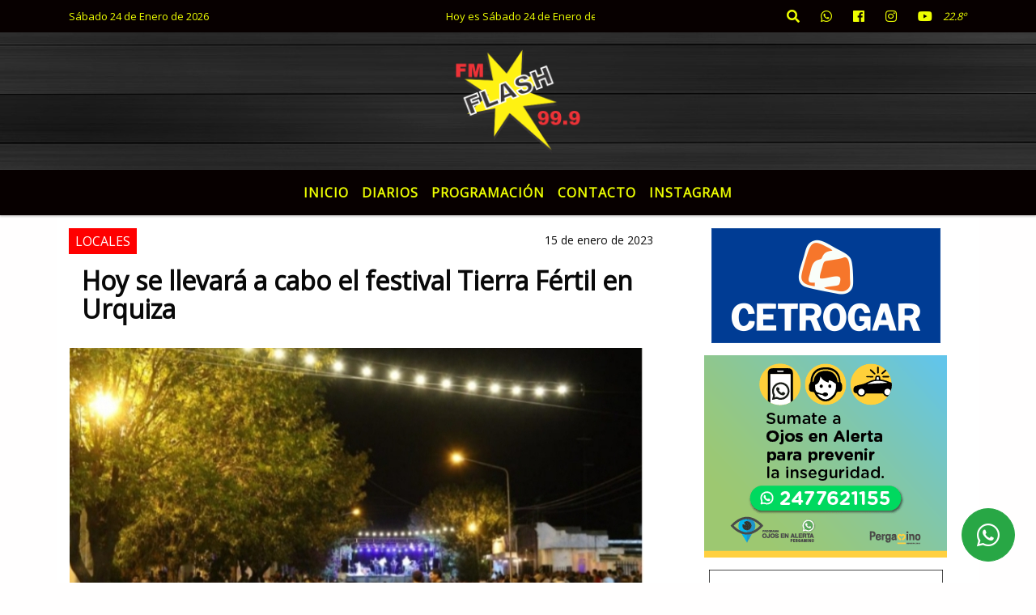

--- FILE ---
content_type: text/html; charset=UTF-8
request_url: https://radioflashfm.com.ar/nota/1282/hoy-se-llevara-a-cabo-el-festival-tierra-fertil-en-urquiza
body_size: 13709
content:
<!DOCTYPE html>

<html lang="es">

<head>
    <meta charset="utf-8">


<meta http-equiv="X-UA-Compatible" content="IE=edge">
<meta name="viewport" content="width=device-width, initial-scale=1, user-scalable=no">

      <link href="https://fonts.googleapis.com/css?family=Open+Sans&display=swap" rel="stylesheet">      <link href="https://fonts.googleapis.com/css?family=Open+Sans&display=swap" rel="stylesheet"> 
      
<title>Hoy se llevará a cabo el festival Tierra Fértil en Urquiza</title>
<meta name="description" content="Se llevará  a cabo desde las 19 horas, en la Plaza Central del pueblo. Un evento que crece año a año.<br />
" />
<meta name="keywords" content=", , , , ">
<meta name="language" content="es" />
<!--
<link rel="canonical" href="https://radioflashfm.com.ar/nota/1282/hoy-se-llevara-a-cabo-el-festival-tierra-fertil-en-urquiza" />
<link rel="amphtml" href="https://radioflashfm.com.ar/nota-amp/1282/hoy-se-llevara-a-cabo-el-festival-tierra-fertil-en-urquiza"/>
-->
<meta property="og:type" content="article" />
<meta property="og:title" content='Hoy se llevará a cabo el festival Tierra Fértil en Urquiza' />
<meta property="og:description" content="Se llevará  a cabo desde las 19 horas, en la Plaza Central del pueblo. Un evento que crece año a año.<br />
" />
<meta property="og:url" content="https://radioflashfm.com.ar/nota/1282/hoy-se-llevara-a-cabo-el-festival-tierra-fertil-en-urquiza" />
<meta property="og:image" content="https://radioflashfm.com.ar/01-2023/resize_1673787341.jpg" /> 
<meta name="date" content="2023-01-15" scheme="YYYY-MM-DD">





<link rel="shortcut icon" href="https://radioflashfm.com.ar/icono.ico" type="image/x-icon" />
<!-- Bootstrap CSS -->
    <link rel="stylesheet" href="https://stackpath.bootstrapcdn.com/bootstrap/4.3.1/css/bootstrap.min.css"
        integrity="sha384-ggOyR0iXCbMQv3Xipma34MD+dH/1fQ784/j6cY/iJTQUOhcWr7x9JvoRxT2MZw1T" crossorigin="anonymous">
<link href="https://recursos.x7.com.ar/css/delalora72new.css" rel="stylesheet">
<link rel="stylesheet" href="https://unpkg.com/flickity@2/dist/flickity.min.css"/>
<link href="https://use.fontawesome.com/releases/v5.0.6/css/all.css" rel="stylesheet">
<link rel="stylesheet" href="https://recursos.x7.com.ar/css/css/lightbox.min.css">



    <script src="https://code.jquery.com/jquery-3.4.1.min.js"
        integrity="sha256-CSXorXvZcTkaix6Yvo6HppcZGetbYMGWSFlBw8HfCJo=" crossorigin="anonymous"></script>
		<!-- HTML5 Shim and Respond.js IE8 support of HTML5 elements and media queries -->
		<!-- WARNING: Respond.js doesn t work if you view the page via file:// -->
		<!--[if lt IE 9]>
			<script src="https://oss.maxcdn.com/libs/html5shiv/3.7.0/html5shiv.js"></script>
			<script src="https://oss.maxcdn.com/libs/respond.js/1.4.2/respond.min.js"></script>
		<![endif]-->
<script>
                                                        (function(d, s, id) {
                                                        var js, fjs = d.getElementsByTagName(s)[0];
                                                        if (d.getElementById(id)) return;
                                                        js = d.createElement(s); js.id = id;
                                                        js.src = "//connect.facebook.net/es_LA/all.js#xfbml=1&appId=427523193949843";
                                                        fjs.parentNode.insertBefore(js, fjs);
                                                        }(document, 'script', 'facebook-jssdk'));
                                                    </script>


        <style>
        body {
                                background-color:#FFFEFE;
                    
                overflow-x: hidden;
                margin: 0 auto;

        }


        h1,
        h2,
        h3,
        h4,
        h5,
        h6 {
            margin-bottom: 10px;
            line-height: 1.1em;
            font-weight: 600;
            margin-top: 0;
            color: #090909;
            font-family: 'Open Sans', sans-serif;
        }

        p {
            font-family: 'Open Sans', sans-serif;
        }

        .h3,
        h3 {
            font-size: 1rem;
        }

        h1 a,
        h2 a,
        h3 a,
        h4 a,
        h5 a,
        h6 a {
            display: block;
            color: #EEFF00;
        }

        a:hover {

            color: #FF0101;

        }



        p > a {
            display: initial;
            color: #111;
            text-decoration: underline !important;
        }



        .navbar-nav .dropdown-menu {
            position: absolute;
            background-color: #070000;
        }


        .dropdown:hover>ul {

            display: block !important;

        }

        .dropdown ul li a {

            color: #EEFF00;

        }


        .navbar-light .navbar-nav .nav-link:focus,
        .navbar-light .navbar-nav {
            color: #EEFF00;

        }

        .nav-link:hover {
            color: #FF0101;

        }

        #logo {
            max-width: 3.2rem;
        }

        #logo:hover path {
            fill: #EEFF00;

        }

        #logo:hover {

            color: #FF0101;

        }

        #logo2 {
            fill: #FF0202;
            max-width: 48px;
        }


        #logo3 {
            fill: #FF0202;
            max-width: 18px;
        }

        .color {
            color: #EEFF00;
        }

        .btn-outline-primary.active,
        .btn-outline-primary:active,
        .show>.btn-outline-primary.dropdown-toggle {
            color: #070000;
            background-color: #EEFF00;
            border: 3px solid #070000;
        }

        .btn-outline-primary:hover {
            color: #070000;
            background-color: #EEFF00;
            border: 3px solid #070000;

        }

        .btn-outline-primary {
            color: #EEFF00;
            background-color: #070000;
            border: 3px solid #EEFF00;
        }

        footer p {
            margin-bottom: .25rem;
            color: #EEFF00;
            font-weight: 300;
        }

        .facebook {
            display: block;
            float: right;
            background: #EEFF00;
            margin-right: 37px !important;
        }

        .twitter {
            display: block;
            float: right;
            background: #EEFF00;
        }

        .flickity-page-dots .dot {
            background: #EEFF00;

        }

        .sidebar {
            will-change: min-height;
        }

        .sidebar__inner {
            transform: translate(0, 0);
            /* For browsers don't support translate3d. */
            transform: translate3d(0, 0, 0);
            will-change: position, transform;
        }

        .sidebar .widget .widget-title {
            font-size: 20px;
        }

        .widget-head {
            background-color: #070000 !important;
        }

        .widget-title {
            font-size: 25px;
            font-weight: 900;
            line-height: 1;
            text-transform: uppercase;
            margin-bottom: 0;
            color: #EEFF00;
            font-family: 'Open Sans', sans-serif;
        }

        /* ---- grid ---- */



        .topbar {

            border-bottom: 0;

            background-color: #070000;
            color: #EEFF00;
        }


        .header {

                min-height: 130px;
            display: flex;
            align-items: center;


            background-position: center center;
                background-size: cover;
                background-repeat: no-repeat;
                background-image: url(https://recursos.x7.com.ar/recursos.radiosnethosting.com/texturas/23.png);
                -moz-background-size: cover;
                -webkit-background-size: cover;

                clear: both;


        }


        .header-right {
            float: right;
        }

        .logo {
            max-width: 80%;

        }

        .bg-light {

            background-color: #fff !important;
        }

        article {
            background: transparent;
            /*border-radius: 3px;
                                        border: 1px solid #e4e4e4;*/
        }

        .colorTitulo {
            color: #090909;
            font-weight: 800;
            letter-spacing: 1px;

        }



        .facebook {

            display: block;
            float: right;
            background-color:  !important;
            margin-right: 37px !important;
        }

        .twitter {

            display: block;
            float: right;
            background-color:  !important;
        }

        p.displaytitulo {
            height: 0;
            margin: 0;
            font-family: 'Montserrat', sans-serif !important;
            letter-spacing: 1px;
        }




        .carousel-caption {

            z-index: 10;
            padding: 4px 20px;
            /* padding-bottom: 20px;
                                position: absolute;
                            right: 0;
                            bottom: 0px;
                            left: 0;
                             */

            background-color: #07000099;

        }

        .carousel-caption h2 {
            color: #EEFF00 !important;
            font-weight: 700;
            margin: 0;

            font-size: 2.5vw;
        }



        .localidad {
            font-family: 'Open Sans', sans-serif;
            color: #FF0202;
            line-height: 1;

        }





        /* destacadas slider */

        .titulo {
            display: none;
            position: absolute;
            bottom: 0;
            height: 100%;
            width: 100%;
            padding: 20px 15px;
            background-color: #070000;
            opacity: 0.7;
        }


        .cub3r-caption {
            /*display:none;*/
            position: absolute;
            bottom: 0;
            left: 0;
            background-color: #07000099;
            width: 100%;
            padding: 0.5rem 0.75rem;
        }

        .cub3r-caption-text {
            color: #EEFF00 !important;
        }

        .html-marquee {
            font-weight: 200;
            height: 40px !important;
            width: 100%;
            background-color: transparent !important;
            font-family: 'Montserrat', sans-serif !important;
            font-size: inherit !important;
            color: #EEFF00 !important;
            letter-spacing: 0.5px;
        }

        marquee p {
            color: #EEFF00 !important;
        }

        .texto-fecha {

            color: #EEFF00;
        }

        .navbar-toggler-icon {
            color: #EEFF00;
        }
    </style>
	</head>


<body>


<!-- ESTO ES LA CABECERA EL HEAD -->


<!-- climainfo   1769231247 551 -->
    <style>
/* boton de whats app */
    .botonWasap {
        position: fixed;
        bottom: 26px;
        right: 26px;
        z-index: 1000;
        border-radius: 50% !important;
    }

    .botonWasap > i {
        font-size: 2rem;
        padding: 10px 6px;
    }


        .navbar{
            /* padding: 0px 0px 0px 15px!important;
            box-shadow: 2px 2px 3px #ccc;
            margin-bottom: 15px!important;*/
            background-color: #070000;
        }
        .nav-link {

            color: #EEFF00;
            font-family: 'Open Sans', sans-serif;
            font-weight: 700;
        }

        .caret{
        color: #070000;

        }

        .dropdown-menu {

            padding: 0;
        }

        .dropdown-menu li a{

            padding: .5rem;
            font-size: 1rem;

        }

            .dropdown-menu .nav-item .nav-link:hover{

            background-color: #070000;
            color: #FF0101;

        }


        .nav-item .dropdown:hover ul{
            display: block;

        }
        .topbar{
            /*border-bottom: 1px solid #e4e4e4;
            height: 42px!important;
            line-height: 38px;*/
        }
        .menuBusqueda{
            border: 0px none;
            width: 100%;
            position: absolute;
            will-change: transform;
            top: 0px;
            left: 0px;
            transform: translate3d(0px, 0px, 0px)!important;
            -webkit-transition: all 1s ease-in;
            -moz-transition: all 1s ease-in;
            -o-transition: all 1s ease-in;
            transition: all 1s ease-in;
        }

        .menuBusqueda2{
            border: 0px none;
            position: absolute;
            will-change: transform;
            top: 0px;
            left: 0px;
            transform: translate3d(0px, 0px, 0px)!important;
            -webkit-transition: all 1s ease-in;
            -moz-transition: all 1s ease-in;
            -o-transition: all 1s ease-in;
            transition: all 1s ease-in;

        }

        .menuBusqueda2 > form > input {
            min-height: 56px;
        }

        .submenu{
            font-size: 12px;
            font-weight: 200;
        }
        #logo4{
            fill: #EEFF00;
            max-width: 18px;
        }
    </style>

    <div id="header-wrapper" class="">
            <div class="topbar">
                <div class="container">
                    <div class="row">

                        <div class="d-none d-sm-block col-sm-5 col-md-3 col-lg-4 pr-0" style="max-height: 40px;overflow: hidden;">
                                                                <p class="mb-0 texto-fecha" id="text-fecha">
                                                                                                                                                                                                                                                                                                                                Sábado                                                                                24 de Enero de 2026                                </p>
                        </div>
                        <div class="d-none d-md-block col-md-4 col-lg-3 p-0">



                            
      <div class="marquee">
          <marquee scrollAmount="3">
                <p class="m-0">

                


                Hoy es                                                                                                                                               Sábado                   24 de Enero de 2026   y son las 02:07

                -


                Seguinos en nuestras redes sociales...
                </p>
          </marquee>
      </div>






                        </div>
                        <div class="col-12 col-sm-7 col-md-5 col-lg-5 p-0 text-right">
                            <ul class="mb-0 px-3 d-flex justify-content-end">

                                        <li class="">

                                                <a href="#" role="button" id="dropdownMenuLink" data-toggle="dropdown" aria-haspopup="true" aria-expanded="false" class="btn">
                                                    <i class="fas fa-search" style="color: #EEFF00;"></i>
                                                </a>
                                                <div class="dropdown-menu menuBusqueda" style="border:0;width:100%;" aria-labelledby="dropdownMenuLink">
                                                    <form id="form1" name="form1" method="GET" action="https://radioflashfm.com.ar/buscar.php">
                                                        <input name="busqueda" type="text" class="form-control" size="30" value="" id="inputString" onkeyup="lookup(this.value);" onblur="fill();" />
                                                        <input name="Submit" type="submit" class="btn btn-outline-primary my-2 my-sm-0" value="Buscar" />
                                                    </form>

                                                </div>

                                        </li>

                                        
                                        
                                            <li class="">

                                                <a class="btn" target="_blank" href="https://api.whatsapp.com/send?phone=2477661006"><i class="fab fa-whatsapp" aria-hidden="true"  style=" color: #EEFF00;"></i></a>

                                            </li>

                                        
                                                                                    <li class=""  >
                                                <a class="btn" target="_blank" href="https://www.facebook.com/fmflash"><i class="fab fa-facebook" aria-hidden="true" style=" color: #EEFF00;"></i></a>
                                            </li>
                                        


                                                                                    <li class=""  >
                                                <a class="btn" target="_blank" href="https://instagram.com/flashpergamino"><i class="fab fa-instagram" aria-hidden="true" style=" color: #EEFF00;"></i></a>
                                            </li>
                                        
                                        
                                        
                                        
                                        
                                        
                                        
                                        
                                                                                <li class=" "  >
                                            <a  class="btn" target="_blank" href="https://www.youtube.com/channel/UC6CyTNzYIB6e49eLAwyN-iQ"><i class="fab fa-youtube" style=" color: #EEFF00;"></i></a>
                                        </li>
                                        
                                      

                  <li class="d-flex align-items-center">
                    <i class="pr-0 color" style="font-family:'Open Sans', sans-serif;color:#EEFF00;">22.8&ordm;</i>
                  </li>

                  <li class="d-none">
                    <!--  <img alt="" title="" style="max-width:20px;" id="logo4" class="svg d-none"  src="https://radioshosting.com/iconos_clima/svg/1769230696.svg" />  -->
                  </li>


                            </ul>

                        </div>
                    </div>
                </div>
            </div>

            <header class="container-fluid header">


                    <div class="container">


                        <div class="row">




                            <div class="d-none d-block  d-lg-block col-12 col-md-12 text-center">


                            
                                    <a href="https://radioflashfm.com.ar/principal.php">
                                    <img src="https://radioflashfm.com.ar/01-2022/ba2458ac38440057f026affb199fa0a7.jpg"
                                        class="img-fluid"
                                        style="padding-top:20px; padding-bottom: 20px;max-height: 170px;"
                                        alt="Radio Flash 99.9 Pergamino" title="Radio Flash 99.9 Pergamino"></a>
                                
                            </div>


                            
                        </div>
                    </div>
            </header>

    </div>

    <script>
            $(function(){

                jQuery('img.svg').each(function(){
                   var $img = jQuery(this);
                   var imgID = $img.attr('id');
                   var imgClass = $img.attr('class');
                   var imgURL = $img.attr('src');
                   //console.log('lalasl', imgURL);
                   jQuery.get(imgURL, function(data) {

                       // Get the SVG tag, ignore the rest
                       var $svg = jQuery(data).find('svg');

                       // Add replaced image's ID to the new SVG
                       if(typeof imgID !== 'undefined') {
                           $svg = $svg.attr('id', imgID);
                       }
                       // Add replaced image's classes to the new SVG
                       if(typeof imgClass !== 'undefined') {
                           $svg = $svg.attr('class', imgClass+' replaced-svg');
                       }

                       // Remove any invalid XML tags as per http://validator.w3.org
                       $svg = $svg.removeAttr('xmlns:a');

                       // Check if the viewport is set, else we gonna set it if we can.
                       /*if(!$svg.attr('viewBox') && $svg.attr('height') && $svg.attr('width')) {
                           $svg.attr('viewBox', '0 0 ' + $svg.attr('height') + ' ' + $svg.attr('width'))
                       }*/

                       // Replace image with new SVG
                       $img.replaceWith($svg);

                   }, 'xml');

                });
                });
        </script>

    <nav id="navigato" class="navbar navbar-default navbar-expand-lg">

        <button class="navbar-toggler" type="button" data-toggle="collapse" data-target="#myNavbar">

            <i class="fas fa-bars" style="color: #EEFF00;"></i>

        </button>

        <!--a rel="home" href="https://radioflashfm.com.ar/principal.php" class="navbar-brand d-lg-none " style="margin:0 auto;">
            <img class="img-fluid" style="max-height:35px;" src="//radioflashfm.com.ar/01-2022/ba2458ac38440057f026affb199fa0a7.jpg">
        </a-->

        <div class="collapse navbar-collapse justify-content-center" id="myNavbar" style="">

                        <ul class="navbar-nav " >


                                                            <li   class="nav-item" >

                                    <a class="nav-link"  href="https://radioflashfm.com.ar/principal.php"

                                    >

                                     Inicio</a>

                                                                    </li>
                                                            <li   class="nav-item" >

                                    <a class="nav-link"  href="https://radioflashfm.com.ar/diarios.php"

                                    >

                                     Diarios</a>

                                                                    </li>
                                                            <li   class="nav-item" >

                                    <a class="nav-link"  href="https://radioflashfm.com.ar/programacion.php"

                                    >

                                     Programación</a>

                                                                    </li>
                                                            <li   class="nav-item" >

                                    <a class="nav-link"  href="https://radioflashfm.com.ar/contacto.php"

                                    >

                                     Contacto</a>

                                                                    </li>
                                                            <li   class="nav-item" >

                                    <a class="nav-link"  href="https://www.instagram.com/flashpergamino99.9/"

                                     target="_blank" >

                                     INSTAGRAM</a>

                                                                    </li>
                            
                        </ul>

        </div>


    </nav>

    
    <nav id="navigato2" data-hidden="true" class="navbar navbar-default navbar-expand-lg show2">

        <button class="navbar-toggler" type="button" data-toggle="collapse" data-target="#myNavbar2">

            <i class="fas fa-bars" style="color: #EEFF00;"></i>

        </button>

        <a id="fa" rel="home" href="https://radioflashfm.com.ar/principal.php" class="navbar-brand d-lg-none yiyin text-center" style="margin:0 auto;">
            <img class="img-fluid" style="max-height:35px;" src="//radioflashfm.com.ar/01-2022/ba2458ac38440057f026affb199fa0a7.jpg">
        </a>

                    <div class="collapse navbar-collapse" id="myNavbar2" style="max-width:1140px;">

                        <ul class="navbar-nav mr-auto" >


                                                            <li   class="nav-item" >

                                    <a class="nav-link"  href="https://radioflashfm.com.ar/principal.php"

                                    >

                                     Inicio</a>

                                                                    </li>
                                                            <li   class="nav-item" >

                                    <a class="nav-link"  href="https://radioflashfm.com.ar/diarios.php"

                                    >

                                     Diarios</a>

                                                                    </li>
                                                            <li   class="nav-item" >

                                    <a class="nav-link"  href="https://radioflashfm.com.ar/programacion.php"

                                    >

                                     Programación</a>

                                                                    </li>
                                                            <li   class="nav-item" >

                                    <a class="nav-link"  href="https://radioflashfm.com.ar/contacto.php"

                                    >

                                     Contacto</a>

                                                                    </li>
                                                            <li   class="nav-item" >

                                    <a class="nav-link"  href="https://www.instagram.com/flashpergamino99.9/"

                                     target="_blank" >

                                     INSTAGRAM</a>

                                                                    </li>
                            

                        </ul>

                        <ul class="d-flex justify-content-end" style="list-style: none;padding:0;margin:0;">
                            <li class=""  >
                                <a href="#" role="button" id="dropdownMenuLink2" data-toggle="dropdown" aria-haspopup="true" aria-expanded="false" class="btn">
                                    <i class="fas fa-search" style="color: #EEFF00;"></i>
                                </a>

                                <div class="dropdown-menu menuBusqueda2" style="border:0;width:100%;" aria-labelledby="dropdownMenuLink2">
                                    <form id="form1" name="form1" method="GET" action="https://radioflashfm.com.ar/buscar.php">
                                        <input name="busqueda" type="text" class="form-control" size="30" value="" id="inputString" onkeyup="lookup(this.value);" onblur="fill();" />
                                        <input name="Submit" type="submit" class="btn btn-outline-primary my-2 my-sm-0" value="Buscar" />
                                    </form>

                                </div>

                            </li>

                              

                  <li class="d-flex align-items-center">
                    <i class="pr-0 color" style="font-family:'Open Sans', sans-serif;color:#EEFF00;">22.8&ordm;</i>
                  </li>

                  <li class="d-none">
                    <!--  <img alt="" title="" style="max-width:20px;" id="logo4" class="svg d-none"  src="https://radioshosting.com/iconos_clima/svg/1769230696.svg" />  -->
                  </li>


                        </ul>

                    </div>
      <div id="result"></div>

    </nav>

    <style>
                 .show2{
                    position: fixed;
                    top: -90px;
                    z-index: 999;
                    width: 100%;

                 }
                 .show-top{
                    -webkit-transition: all 0.6s ease-in;
                    -moz-transition: all 0.6s ease-in;
                    -o-transition: all 0.6s ease-in;
                    transition: all 0.6s ease-in;
                    display: block!important;
                    position: fixed;
                    top: 0!important;
                    width: 100%;
                    background-color:#070000;
                 }
                 .yiyin{
                     width: calc(100% - 50px)!important;
                 }

    </style>




<!-- boton de whatsapp -->
            <!-- Button trigger modal -->
          <a rel="nofollow" target="_blank" href="https://web.whatsapp.com/send?phone=2477661006&text=Hola">  <button type="button" class="btn btn-success botonWasap" >
          <i class="fab fa-whatsapp"></i>
          </button></a>
    

        <!-- ESTO ES EL CUERPO DE LA PAGINA, PEUDE ESTAR CONTENIDO O NO -->


            <div class="bg-light container pt-3">

                <div id="main-content" class="row main">

                            <div id="content" class="content col-12 col-sm-8 p-0 col-md-8 col-lg-8 " >

                                <!-- ACA empieza -->



                                    <div class="col-lg-12 col-12 base-box2" style="display: flex; justify-content: space-between;">
                                        
                                        
                                                                                    <div style="background-color: #FF0000">
                                                <p class="m-0 py-1 px-2" style="font-family:'Open Sans', sans-serif;color:#FFFFFF;">
                                                LOCALES                                                </p>
                                            </div>
                                        


                                        
                                                                                <div>
                                            <p class="m-0 py-1 px-2" style=";font-family:'Open Sans', sans-serif;font-size:14px;color:#090909;">
                                                15 de enero de 2023                                            </p>

                                        </div>
  
                                    </div>

                                    <div class="col-lg-12 col-12 base-box2 p-0 px-md-3">

                                        <div class="mb-3">

                                            <h2 style="padding: 15px;font-family:'Open Sans', sans-serif;color:#090909;">Hoy se llevará a cabo el festival Tierra Fértil en Urquiza</h2>

                                        </div>

                                            
                                                <div class="col-lg-12 col-12 p-0">

                                                    
                                                                <div align="left"><img class="img-fluid"   src="
                                                                  https://radioflashfm.com.ar/01-2023/resize_1673787341.jpg"  /></div>
                                                    
                                                    
                                                </div>

                                            
                                            


                                        <div class="grid mt-3 fg">

                                                
                                            
                                        </div>


                                        <div class="col-lg-12 col-12 mb-3">

                                            <p style="font-family:'Open Sans', sans-serif;">Se llevará  a cabo desde las 19 horas, en la Plaza Central del pueblo. Un evento que crece año a año.<br />
</p>

                                        </div>





                                                                                    
                                            

                                            <div class="col-lg-12 col-12 mb-3">

                                                <!-- -->

                                                <div id="fb-root"></div>



                                                <!-- Rotativas -->

                                                <div class="col-lg-12 col-12 p-0 mb-3 d-flex justify-content-center py-3">

                                                    
                                                </div>

                                                <!-- Rotativas -->

                                                <div class="col-lg-12 col-12 p-0">

                                                        
                                                                                                                
                                                                                                                

                                                                                                                



                                                        <script async src="https://www.googletagmanager.com/gtag/js?id=UA-23157443-2"></script>
<script>
  window.dataLayer = window.dataLayer || [];
  function gtag(){dataLayer.push(arguments);}
  gtag('js', new Date());

  gtag('config', 'UA-23157443-2');
</script>                                                        <!-- comienza el texto -->Habrá muestra de artesanos, música en vivo, danza y patio de comidas. Actuarán sobre el escenario: Campedrinos; Dúo Arias – Cáseres; Chala Pratisoli; Sendero; Coco Scalbi; Pablo Carrasco; La 2001. Los interesados en adquirir las entradas deberán comunicarse al 2477 – 499115. “Todos los fines de semana de enero y febrero van a estar ocupados con alguna fiesta en las localidades del Partido. El festival en Urquiza viene creciendo año a año. Estamos muy contentos y los esperamos a todos a participar de este evento”, indicó el subsecretario de Asuntos Rurales Aníbal Figueiras. Por su parte, el delegado de Urquiza Rubén Welsch aseguró que “este año acompañarán el evento muy buenos artistas”                                                        <script async src="https://www.googletagmanager.com/gtag/js?id=UA-23157443-2"></script>
<script>
  window.dataLayer = window.dataLayer || [];
  function gtag(){dataLayer.push(arguments);}
  gtag('js', new Date());

  gtag('config', 'UA-23157443-2');
</script><br><br>
                                                </div>






                                                <!-- -->
                                                
                                                <!-- -->

                                                <!-- -->


                                                    


                                                <!-- -->

                                                <div class="col-lg-12 col-12">

                                                    <style>
                                                        .fb-like > span > iframe {
                                                            width: 2100%!important;
                                                        }
                                                    </style>

                                                    <div class="fb-like" data-href="https://radioflashfm.com.ar/nota/1282/hoy-se-llevara-a-cabo-el-festival-tierra-fertil-en-urquiza"
                                                    data-layout="button_count" data-action="like" data-size="large" data-show-faces="true" data-share="true"></div>

                                                </div>

                                                <!-- -->

                                                <div class="col-lg-12 col-12">

                                                                                                        </div>

                                                <!-- Rotativas -->

                                                <div class="col-lg-12 col-12 p-0 mb-3 d-flex justify-content-center py-3">

                                                    
                                                </div>

                                                <!-- Rotativas -->

                                                <div class="col-lg-12 col-12">

                                                    <h4>COMPARTIR:</h4>

                                                    <ul class="navbar-nav flex-row ml-md-auto d-md-flex">

                                                        <li class="nav-item">
                                                            <a style="margin-left:10px;" target="_blank" href="https://www.facebook.com/sharer.php?u=https://radioflashfm.com.ar/nota/1282/hoy-se-llevara-a-cabo-el-festival-tierra-fertil-en-urquiza&t=Hoy se llevará a cabo el festival Tierra Fértil en Urquiza">
                                                                <i class="fab fa-facebook" style="font-size:30px;color:#111111; " aria-hidden="true"></i>
                                                            </a>
                                                        </li>

                                                        <li class="nav-item">
                                                            <a style="margin-left:10px;" target="_blank" href="https://twitter.com/share?original_referer=https://radioflashfm.com.ar/nota/1282/&amp;source=tweetbutton&amp;text=&amp;url=https://radioflashfm.com.ar/nota/1282/">
                                                                <i class="fab fa-twitter" style="font-size:30px;color:#111111; " aria-hidden="true"></i>
                                                            </a>
                                                        </li>

                                                        <li class="nav-item">
                                                            <a style="margin-left:10px;" target="_blank" href="https://api.whatsapp.com/send?text=*.*  https://radioflashfm.com.ar/nota/1282/">
                                                                <i class="fab fa-whatsapp" style="font-size:30px;color:#111111; " aria-hidden="true"></i>
                                                            </a>
                                                        </li>
                                                    </ul>


                                                </div>

                                                <!-- -->

                                                <div class="col-lg-12 col-12 my-3 px-0 py-3">

                                                                <div class="col-12 col-lg-12 my-3 p-0">

                                                                    <h3 style="font-family:'Open Sans', sans-serif;color:#090909;">Notas Relacionadas</h3>

                                                                </div>


                                                                <div class="main-carousel" data-flickity='{ "cellAlign": "left", "imagesLoaded": true, "wrapAround": true, "pageDots": false }'>


                                                                    


                                                                        <div class="carousel-cell col-12 col-md-4 col-lg-4 p-0">



                                                                                    
                                                                                            <div id="etiqueta_ch" style="background-color:#FF0000";>
                                                                                                <span style=";font-family:'Open Sans', sans-serif;font-size:10px; color:#FFFFFF;">Locales</span>
                                                                                            </div>

                                                                                    
                                                                                    <a href="https://radioflashfm.com.ar/nota/2118/gran-convocatoria-en-la-primera-funcion-de-cine-bajo-las-estrellas">
                                                                                    <img class="img-fluid" src="https://radioflashfm.com.ar/01-2026/resize_1769104413.jpeg" alt="Gran convocatoria en la primera función de “Cine bajo las estrellas”" width="100%"  /></a>

                                                                                    <div class="caption news-summary">
                                                                                        <a href="https://radioflashfm.com.ar/nota/2118/gran-convocatoria-en-la-primera-funcion-de-cine-bajo-las-estrellas"><h3>Gran convocatoria en la primera función de “Cine bajo las estrellas”</h3></a>
                                                                                    </div>


                                                                        </div>

                                                                        


                                                                        <div class="carousel-cell col-12 col-md-4 col-lg-4 p-0">



                                                                                    
                                                                                            <div id="etiqueta_ch" style="background-color:#FF0000";>
                                                                                                <span style=";font-family:'Open Sans', sans-serif;font-size:10px; color:#FFFFFF;">Locales</span>
                                                                                            </div>

                                                                                    
                                                                                    <a href="https://radioflashfm.com.ar/nota/2117/turismo-sustentable-bicicleteada-al-atardecer-en-mariano-benitez">
                                                                                    <img class="img-fluid" src="https://radioflashfm.com.ar/01-2026/resize_1769104048.jpeg" alt="Turismo sustentable: bicicleteada al atardecer en Mariano Benítez" width="100%"  /></a>

                                                                                    <div class="caption news-summary">
                                                                                        <a href="https://radioflashfm.com.ar/nota/2117/turismo-sustentable-bicicleteada-al-atardecer-en-mariano-benitez"><h3>Turismo sustentable: bicicleteada al atardecer en Mariano Benítez</h3></a>
                                                                                    </div>


                                                                        </div>

                                                                        


                                                                        <div class="carousel-cell col-12 col-md-4 col-lg-4 p-0">



                                                                                    
                                                                                            <div id="etiqueta_ch" style="background-color:#FF0000";>
                                                                                                <span style=";font-family:'Open Sans', sans-serif;font-size:10px; color:#FFFFFF;">Locales</span>
                                                                                            </div>

                                                                                    
                                                                                    <a href="https://radioflashfm.com.ar/nota/2115/urquiza-se-prepara-para-la-12-edicion-de-la-fiesta-de-la-tierra-fertil">
                                                                                    <img class="img-fluid" src="https://radioflashfm.com.ar/01-2026/resize_1769011349.jpg" alt="Urquiza se prepara para la 12ª edición de la Fiesta de la Tierra Fértil" width="100%"  /></a>

                                                                                    <div class="caption news-summary">
                                                                                        <a href="https://radioflashfm.com.ar/nota/2115/urquiza-se-prepara-para-la-12-edicion-de-la-fiesta-de-la-tierra-fertil"><h3>Urquiza se prepara para la 12ª edición de la Fiesta de la Tierra Fértil</h3></a>
                                                                                    </div>


                                                                        </div>

                                                                        


                                                                        <div class="carousel-cell col-12 col-md-4 col-lg-4 p-0">



                                                                                    
                                                                                            <div id="etiqueta_ch" style="background-color:#FF0000";>
                                                                                                <span style=";font-family:'Open Sans', sans-serif;font-size:10px; color:#FFFFFF;">Locales</span>
                                                                                            </div>

                                                                                    
                                                                                    <a href="https://radioflashfm.com.ar/nota/2114/verano-saludable-los-ninos-de-quinta-mastrangelo-participaron-de-una-divertida-jornada">
                                                                                    <img class="img-fluid" src="https://radioflashfm.com.ar/01-2026/resize_1768496186.jpg" alt="Verano Saludable: los niños de Quinta Mastrángelo participaron de una divertida jornada" width="100%"  /></a>

                                                                                    <div class="caption news-summary">
                                                                                        <a href="https://radioflashfm.com.ar/nota/2114/verano-saludable-los-ninos-de-quinta-mastrangelo-participaron-de-una-divertida-jornada"><h3>Verano Saludable: los niños de Quinta Mastrángelo participaron de una divertida jornada</h3></a>
                                                                                    </div>


                                                                        </div>

                                                                        


                                                                        <div class="carousel-cell col-12 col-md-4 col-lg-4 p-0">



                                                                                    
                                                                                            <div id="etiqueta_ch" style="background-color:#FF0000";>
                                                                                                <span style=";font-family:'Open Sans', sans-serif;font-size:10px; color:#FFFFFF;">Locales</span>
                                                                                            </div>

                                                                                    
                                                                                    <a href="https://radioflashfm.com.ar/nota/2113/clases-abiertas-de-zumba-pergamino-se-mueve-arranco-con-todo">
                                                                                    <img class="img-fluid" src="https://radioflashfm.com.ar/01-2026/resize_1768495915.jpg" alt="Clases abiertas de Zumba: “Pergamino se mueve” arrancó con todo" width="100%"  /></a>

                                                                                    <div class="caption news-summary">
                                                                                        <a href="https://radioflashfm.com.ar/nota/2113/clases-abiertas-de-zumba-pergamino-se-mueve-arranco-con-todo"><h3>Clases abiertas de Zumba: “Pergamino se mueve” arrancó con todo</h3></a>
                                                                                    </div>


                                                                        </div>

                                                                        


                                                                        <div class="carousel-cell col-12 col-md-4 col-lg-4 p-0">



                                                                                    
                                                                                            <div id="etiqueta_ch" style="background-color:#FF0000";>
                                                                                                <span style=";font-family:'Open Sans', sans-serif;font-size:10px; color:#FFFFFF;">Locales</span>
                                                                                            </div>

                                                                                    
                                                                                    <a href="https://radioflashfm.com.ar/nota/2112/se-encuentra-vigente-la-moratoria-2026">
                                                                                    <img class="img-fluid" src="https://radioflashfm.com.ar/01-2026/resize_1768495745.jpg" alt="Se encuentra vigente la Moratoria 2026" width="100%"  /></a>

                                                                                    <div class="caption news-summary">
                                                                                        <a href="https://radioflashfm.com.ar/nota/2112/se-encuentra-vigente-la-moratoria-2026"><h3>Se encuentra vigente la Moratoria 2026</h3></a>
                                                                                    </div>


                                                                        </div>

                                                                        


                                                                        <div class="carousel-cell col-12 col-md-4 col-lg-4 p-0">



                                                                                    
                                                                                            <div id="etiqueta_ch" style="background-color:#FF0000";>
                                                                                                <span style=";font-family:'Open Sans', sans-serif;font-size:10px; color:#FFFFFF;">Locales</span>
                                                                                            </div>

                                                                                    
                                                                                    <a href="https://radioflashfm.com.ar/nota/2111/prevencion-y-cuidados-ante-la-presencia-de-alacranes">
                                                                                    <img class="img-fluid" src="https://radioflashfm.com.ar/01-2026/resize_1768429795.jpg" alt="Prevención y cuidados ante la presencia de alacranes" width="100%"  /></a>

                                                                                    <div class="caption news-summary">
                                                                                        <a href="https://radioflashfm.com.ar/nota/2111/prevencion-y-cuidados-ante-la-presencia-de-alacranes"><h3>Prevención y cuidados ante la presencia de alacranes</h3></a>
                                                                                    </div>


                                                                        </div>

                                                                        


                                                                        <div class="carousel-cell col-12 col-md-4 col-lg-4 p-0">



                                                                                    
                                                                                            <div id="etiqueta_ch" style="background-color:#FF0000";>
                                                                                                <span style=";font-family:'Open Sans', sans-serif;font-size:10px; color:#FFFFFF;">Locales</span>
                                                                                            </div>

                                                                                    
                                                                                    <a href="https://radioflashfm.com.ar/nota/2110/escuelas-deportivas-cambios-en-la-grilla-de-actividades-para-mas-beneficios">
                                                                                    <img class="img-fluid" src="https://radioflashfm.com.ar/01-2026/resize_1768259575.jpg" alt="Escuelas Deportivas: Cambios en la grilla de actividades para más beneficios" width="100%"  /></a>

                                                                                    <div class="caption news-summary">
                                                                                        <a href="https://radioflashfm.com.ar/nota/2110/escuelas-deportivas-cambios-en-la-grilla-de-actividades-para-mas-beneficios"><h3>Escuelas Deportivas: Cambios en la grilla de actividades para más beneficios</h3></a>
                                                                                    </div>


                                                                        </div>

                                                                                                                                        </div>


                                                </div>

                                                <!-- -->



                                                <!-- -->

                                                <div class="col-12">

                                                                                                        <div class="col-12"><h3 style="">Comentarios</h3></div>
                                                                                                            <div class="col-12">
                                                                                <form id="form1" name="form1" method="post" action="https://radioflashfm.com.ar/formcomentario.php?IDD=1282">

                                                                                                Escribir un comentario &raquo;<br>

                                                                                                <div class="form-group">

                                                                                                <input name="nombre" type="text" class="form-control" id="nombre" value="nombre" size="12" onFocus="if (this.value == 'nombre') {this.value = '';}" placeholder="Nombre"/>
                                                                                                <textarea name="texto" rows="4" class="form-control"  onFocus="if (this.value == 'comentario') {this.value = '';}" placeholder="Comentario"></textarea>
                                                                                                </div>
                                                                                        <div  class="form-group">


                                                                                     <div style="text-align:center;margin-bottom:20px;">
                                                                                  <button name="button" type="submit" id="button" value="Enviar" />Enviar</button>
                                                                                                </div>
                                                                                            </div>
                                                                                </form>
                                                                    </div>
                                                        <div class="col-12">
                                                                            
                                                                        <p>Aun no hay comentarios, sé el primero en escribir uno!</p>


                                                                                                                                            </div>
                                                    
                                                </div>

                                            </div>

                                    </div>

                                <!-- ACA termina-->

                            </div>

                            <div id="sidebar" class="sidebar col-12 col-sm-4 col-md-4 p-0 col-lg-4 ">
                                    <div class="sidebar__inner">
                                         <div class="grid-item2 col-12">
<!-- banner adsense -->
</div>

 <div class="  grid-item2 col-12  "> <article style="margin-bottom:15px;">



    <div class="base-box2  col-lg-12 col-xs-6" style="text-align:center;padding:0;">




    <a class="" id="imagensidebar" href="	//www.cetrogar.com.ar/" target="_blank">
  
  <img  class="img-fluid" src="https://radioflashfm.com.ar/08-2024/13415d2623c587130cb236fe461593aa.gif" />  </a>    


    </div>

</article>
 </div>  <div class="  grid-item2 col-12  "> <article style="margin-bottom:15px;">



    <div class="base-box2  col-lg-12 col-xs-6" style="text-align:center;padding:0;">




    <a class="" id="imagensidebar" href="	//pergamino.ar/" target="_blank">
  
  <img  class="img-fluid" src="https://radioflashfm.com.ar/03-2024/e2fb293db24edf81b194830eb83f5498.gif" />  </a>    


    </div>

</article>
 </div>  <div class="  grid-item2 col-12  "> <article style="margin-bottom:15px;">



    <div class="base-box2  col-lg-12 col-xs-6" style="text-align:center;padding:0;">




    <a class="" id="imagensidebar" href="	//www.naldo.com.ar/" target="_blank">
  
  <img  class="img-fluid" src="https://radioflashfm.com.ar/01-2022/2cd95803f06ce083daf09f8fcdcadd98.gif" />  </a>    


    </div>

</article>
 </div>  <div class="  grid-item2 col-12  "> <article style="margin-bottom:15px;">



    <div class="base-box2  col-lg-12 col-xs-6" style="text-align:center;padding:0;">




    <a class="" id="imagensidebar" href="	//www.celp.com.ar/index.php/category/af/" target="_blank">
  
  <img  class="img-fluid" src="https://radioflashfm.com.ar/05-2020/392283d0ca413e9f1664279471f73d8f.jpg" />  </a>    


    </div>

</article>
 </div>  <div class="  grid-item2 col-12  "> <article style="margin-bottom:15px;">



    <div class="base-box2  col-lg-12 col-xs-6" style="text-align:center;padding:0;">




    <a class="" id="imagensidebar" href="	//www.instagram.com/mutuallafraternidad/" target="_blank">
  
  <img  class="img-fluid" src="https://radioflashfm.com.ar/08-2025/60a191ce482f83fd90a154651425c8dd.jpg" />  </a>    


    </div>

</article>
 </div>  <div class="  grid-item2 col-12  "> <article style="margin-bottom:15px;">



    <div class="base-box2  col-lg-12 col-xs-6" style="text-align:center;padding:0;">




    <a class="" id="imagensidebar" href="	//www.pardo.com.ar/" target="_blank">
  
  <img  class="img-fluid" src="https://radioflashfm.com.ar/01-2022/dc0c52aa5a75feeb5217f933852ced88.gif" />  </a>    


    </div>

</article>
 </div>  <div class="  grid-item2 col-12  "> <article style="margin-bottom:15px;">



    <div class="base-box2  col-lg-12 col-xs-6" style="text-align:center;padding:0;">




    <a class="" data-lightbox="example-set" id="imagensidebar" href="https://radioflashfm.com.ar/01-2022/e700693c62557339564c09a6dcc4f8b1.gif" >



   
  
  <img  class="img-fluid" src="https://radioflashfm.com.ar/01-2022/e700693c62557339564c09a6dcc4f8b1.gif" />  </a>    


    </div>

</article>
 </div>  <div class="  grid-item2 col-12  "> <article style="margin-bottom:15px;">



    <div class="base-box2  col-lg-12 col-xs-6" style="text-align:center;padding:0;">




    <a class="" id="imagensidebar" href="	//www.pergamino.alravw.com/" target="_blank">
  
  <img  class="img-fluid" src="https://radioflashfm.com.ar/01-2022/f3bb575f72dfd7fd93d36b5642c4be5b.gif" />  </a>    


    </div>

</article>
 </div>  <div class="  grid-item2 col-12  "> <article style="margin-bottom:15px;">



    <div class="base-box2  col-lg-12 col-xs-6" style="text-align:center;padding:0;">




    <a class="" id="imagensidebar" href="	//diperelectrics.com.ar/" target="_blank">
  
  <img  class="img-fluid" src="https://radioflashfm.com.ar/11-2021/b07e3c17ed557d09f25f5abcb069eef5.gif" />  </a>    


    </div>

</article>
 </div>  <div class="  grid-item2 col-12  "> <article style="margin-bottom:15px;">



    <div class="base-box2  col-lg-12 col-xs-6" style="text-align:center;padding:0;">




    <a class="" id="imagensidebar" href="	//tienda.personal.com.ar/" target="_blank">
  
  <img  class="img-fluid" src="https://radioflashfm.com.ar/10-2023/b475cc154ab6dc7ff6e54148556f9f10.peg" />  </a>    


    </div>

</article>
 </div>  <div class="  grid-item2 col-12  "> <article style="margin-bottom:15px;">



    <div class="base-box2  col-lg-12 col-xs-6" style="text-align:center;padding:0;">




    <a class="" id="imagensidebar" href="	//www.instagram.com/lamadrileniarestobar/" target="_blank">
  
  <img  class="img-fluid" src="https://radioflashfm.com.ar/08-2025/661bfbe19bd884545584f30633bffc6e.peg" />  </a>    


    </div>

</article>
 </div>  <div class="  grid-item2 col-12  "> <article style="margin-bottom:15px;">



    <div class="base-box2  col-lg-12 col-xs-6" style="text-align:center;padding:0;">




    <a class="" id="imagensidebar" href="	//www.instagram.com/bateriastroncaro/" target="_blank">
  
  <img  class="img-fluid" src="https://radioflashfm.com.ar/01-2022/2307a18f22db94fac54981fda582282b.gif" />  </a>    


    </div>

</article>
 </div>  <div class="  grid-item2 col-12  "> <article style="margin-bottom:15px;">



    <div class="base-box2  col-lg-12 col-xs-6" style="text-align:center;padding:0;">




    <a class="" id="imagensidebar" href="	//www.instagram.com/bingopergamino/" target="_blank">
  
  <img  class="img-fluid" src="https://radioflashfm.com.ar/08-2025/33adf2aa6509e3dada563f69486507f5.jpg" />  </a>    


    </div>

</article>
 </div>  <div class="  grid-item2 col-12  "> <article style="margin-bottom:15px;">



    <div class="base-box2  col-lg-12 col-xs-6" style="text-align:center;padding:0;">




    <a class="" data-lightbox="example-set" id="imagensidebar" href="https://radioflashfm.com.ar/01-2022/59cc787d718d05881d57347800a200ae.gif" >



   
  
  <img  class="img-fluid" src="https://radioflashfm.com.ar/01-2022/59cc787d718d05881d57347800a200ae.gif" />  </a>    


    </div>

</article>
 </div>  <div class="  grid-item2 col-12  ">                         <article style="margin-bottom:20px;">

                          <div class="base-box2">



                                  <div class="widget-head">

                                      <h3 class="widget-title"><span>DOLAR</span></h3>

                                  </div>




                                  <!-- TABLE CONSTRUCTION-->
                                          <table id='table' style="text-align:center; width: 100%;">
                                              <!-- HEADING FORMATION -->
                                              <tr>
                                                  <th>OFICIAL COMPRA</th>
                                                  <th>OFICIAL VENTA</th>
                                                  </tr>


                                              <script>
                                                  $(document).ready(function () {

                                                      // FETCHING DATA FROM JSON FILE
                                                      $.getJSON("https://original.radiosnet.com.ar/api/v1/preferencias/cotiz_json.php",
                                                              function (data) {
                                                          var student = '';

                                                          // ITERATING THROUGH OBJECTS
                                                          $.each(data, function (key, value) {

                                                              //CONSTRUCTION OF ROWS HAVING
                                                              // DATA FROM JSON OBJECT
                                                              student += '<tr>';
                                                              student += '<td>' +
                                                                  value.compra + '</td>';

                                                              student += '<td>' +
                                                                  value.venta + '</td>';

                                    student += '</tr>';

                                    student += '<tr><th>BLUE COMPRA</th><th>BLUE VENTA</th></tr>';




                                    student += '<tr>';

                                                              student += '<td>' +
                                                                  value.comprab + '</td>';

                                                              student += '<td>' +
                                                                  value.ventab + '</td>';

                                                              student += '</tr>';
                                                          });

                                                          //INSERTING ROWS INTO TABLE
                                                          $('#table').append(student);
                                                      });
                                                  });
                                              </script>






</table>
  </div>

</article>
 </div>  <div class="  grid-item2 col-12  "> <article style="margin-bottom:15px;">



    <div class="base-box2  col-lg-12 col-xs-6" style="text-align:center;padding:0;">




    <a class="" id="imagensidebar" href="	//www.pettinagro.com.ar/" target="_blank">
  
  <img  class="img-fluid" src="https://radioflashfm.com.ar/06-2020/c5d583aa447f1a424b5801f08ad89cdb.gif" />  </a>    


    </div>

</article>
 </div>  <div class="  grid-item2 col-12  "> <article style="margin-bottom:15px;">



    <div class="base-box2  col-lg-12 col-xs-6" style="text-align:center;padding:0;">




    <a class="" id="imagensidebar" href="	//www.joyeriarequena.com/" target="_blank">
  
  <img  class="img-fluid" src="https://radioflashfm.com.ar/09-2024/3c1b9f9266b0035f3de7f31c79fa4fc9.jpg" />  </a>    


    </div>

</article>
 </div>  <div class="  grid-item2 col-12  "> <article style="margin-bottom:15px;">



    <div class="base-box2  col-lg-12 col-xs-6" style="text-align:center;padding:0;">




    <a class="" id="imagensidebar" href="	//www.facebook.com/Quiropraxia-Pergamino-1899421413680616/" target="_blank">
  
  <img  class="img-fluid" src="https://radioflashfm.com.ar/01-2022/8da2e5f3131ccee372e3eea96f8578aa.gif" />  </a>    


    </div>

</article>
 </div>  <div class="  grid-item2 col-12  "> <article style="margin-bottom:15px;">



    <div class="base-box2  col-lg-12 col-xs-6" style="text-align:center;padding:0;">




    <a class="" data-lightbox="example-set" id="imagensidebar" href="https://radioflashfm.com.ar/11-2022/3939d049faaee456a933adbfce6844f4.jpg" >



   
  
  <img  class="img-fluid" src="https://radioflashfm.com.ar/11-2022/3939d049faaee456a933adbfce6844f4.jpg" />  </a>    


    </div>

</article>
 </div>  <div class="  grid-item2 col-12  "> <article style="margin-bottom:15px;">



    <div class="base-box2  col-lg-12 col-xs-6" style="text-align:center;padding:0;">




    <a class="" id="imagensidebar" href="	//www.instagram.com/cosasdecasa47/" target="_blank">
  
  <img  class="img-fluid" src="https://radioflashfm.com.ar/05-2024/54c8d9e875a95405b6f8b9d68c9849c6.jpg" />  </a>    


    </div>

</article>
 </div>  <div class="  grid-item2 col-12  "> <article style="margin-bottom:15px;">



    <div class="base-box2  col-lg-12 col-xs-6" style="text-align:center;padding:0;">




    <a class="" id="imagensidebar" href="	//www.instagram.com/floreria.avenida/" target="_blank">
  
  <img  class="img-fluid" src="https://radioflashfm.com.ar/09-2024/7ddd28c2061026c3fdb9b9445bfc709a.jpg" />  </a>    


    </div>

</article>
 </div>  <div class="  grid-item2 col-12  "> <article style="margin-bottom:15px;">



    <div class="base-box2  col-lg-12 col-xs-6" style="text-align:center;padding:0;">




    <a class="" id="imagensidebar" href="	//www.mutualdelplata.com.ar/" target="_blank">
  
  <img  class="img-fluid" src="https://radioflashfm.com.ar/04-2022/0cd5586affed24f3310e51c4e354db9f.gif" />  </a>    


    </div>

</article>
 </div>  <div class="  grid-item2 col-12  "> <article style="margin-bottom:15px;">



    <div class="base-box2  col-lg-12 col-xs-6" style="text-align:center;padding:0;">






    </div>

</article>
 </div>  <div class="  grid-item2 col-12  "> <article style="margin-bottom:15px;">



    <div class="base-box2  col-lg-12 col-xs-6" style="text-align:center;padding:0;">




    <a class="" id="imagensidebar" href="	//www.instagram.com/lacasadelcelular_pergamino/?hl=es" target="_blank">
  
  <img  class="img-fluid" src="https://radioflashfm.com.ar/04-2022/4e23f3307c2c8c2754975417cffb3f94.gif" />  </a>    


    </div>

</article>
 </div>  <div class="  grid-item2 col-12  "> <article style="margin-bottom:15px;">



    <div class="base-box2  col-lg-12 col-xs-6" style="text-align:center;padding:0;">




    <a class="" data-lightbox="example-set" id="imagensidebar" href="https://radioflashfm.com.ar/01-2023/2ac8d95ea48c9a86ff316035155b2f27.jpg" >



   
  
  <img  class="img-fluid" src="https://radioflashfm.com.ar/01-2023/2ac8d95ea48c9a86ff316035155b2f27.jpg" />  </a>    


    </div>

</article>
 </div>                                     </div>
                            </div>

                </div>

            </div>

            <!-- esto es el footer -->
            
<div class="wrapper bg-light pt-3 m-0" id="wrapper-footer">
  <div class="widget-head col-12 col-sm-12 col-md-12 col-lg-12 mb-3" style="">
    <div class="container">
      <h3 class="widget-title">
        <span>Redes Sociales</span>
      </h3>
    </div>
  </div>

  <div id="redes-fondo"
    class="container">
    <div class="row">      <div class="col-12 col-sm-6 col-md-4 mb-3">

         <a href="https://www.facebook.com/fmflash" target="_blank"><img src="https://original.radiosnet.com.ar/face.jpg" class="img-fluid"></a>

         <a href="flashpergamino" target="_blank"><img src="https://original.radiosnet.com.ar/instagram.png" class="img-fluid"></a>

      </div>      <div class="col-12 col-sm-12 col-md-4 mb-3">
          <iframe src="https://radioflashfm.com.ar/twitter.php" frameborder="0" width="100%" height="400px"> </iframe>
      </div>

    
      <div class="col-12 col-sm-12 col-md-4 mb-3">

                <div class="col-12 p-x2 my-3">
<p>Para publicitar: 2477534336</p>

<p><a href="/cdn-cgi/l/email-protection" class="__cf_email__" data-cfemail="751f00141b5b0714111c1a131914061d351d1a0118141c195b161a18">[email&#160;protected]</a></p>

<p>Direccion: Moreno 20 - Pergamino - Buenos Aires - Argentina</p>

<p> </p>

</div>
        <div class="social">
          <ul class="p-0 d-flex" style="list-style:none;">
                        <li class=" ">
              <a class=" " target="_blank" href="https://api.whatsapp.com/send?phone=2477661006">
                <h2 class="m-0"><i class="fab fa-whatsapp" aria-hidden="true"></i></h2>
              </a>
            </li>
                                    <li class=" ">
              <a class=" " target="_blank" href="https://www.facebook.com/fmflash">
                <h2 class="m-0"><i class="fab fa-facebook" aria-hidden="true"></i></h2>
              </a>
            </li>
                                                <li class=" ">
              <a class="instagram" target="_blank" href="https://instagram.com/flashpergamino">
                <h2 class="m-0"><i class="fab fa-instagram" aria-hidden="true"></i></h2>
              </a>
            </li>
                                                
                                                            <li class=" ">
              <a class=" " target="_blank" href="https://www.youtube.com/channel/UC6CyTNzYIB6e49eLAwyN-iQ">
                <h2 class="m-0"><i class="fab fa-youtube" aria-hidden="true"></i></h2>
              </a>
            </li>
            
          </ul>
        </div>
      </div>

    </div>
  </div>

  <div class="col-12">

    <footer class="site-footer" id="colophon">

      <div class="site-info container">

        <div class="row">

          <div class="col-md-8">
            <h1 class="navbar-brand mb-0"><a rel="home" href="principal.php" title="">

                <img class="img-fluid custom-logo" width="201" height="31" src="https://radioflashfm.com.ar/01-2022/ba2458ac38440057f026affb199fa0a7.jpg"></a></h1>
            <span class="copyright"> Radio Flash 99.9 Pergamino - Todos los derechos reservados ©
              2026</span>
          </div>

          <div class="col-md-4 d-none">
            <span>Desarrollado por</span>
            <a href="https://www.radiosnet.com.ar/" target="_blank" class="surhive-link">
              <img src="https://radioflashfm.com.ar/01-2022/ba2458ac38440057f026affb199fa0a7.jpg" class="surhive" width="100%" height="auto"
                alt="RadiosNet">
            </a>
          </div>

        </div>

      </div>

    </footer>
    <script data-cfasync="false" src="/cdn-cgi/scripts/5c5dd728/cloudflare-static/email-decode.min.js"></script><script>
        var TIMEOUT = null;

        $(window).on('resize', function() {
            if(TIMEOUT === null) {
                TIMEOUT = window.setTimeout(function() {
                    TIMEOUT = null;
                    //fb_iframe_widget class is added after first FB.FXBML.parse()
                    //fb_iframe_widget_fluid is added in same situation, but only for mobile devices (tablets, phones)
                    //By removing those classes FB.XFBML.parse() will reset the plugin widths.
                    $('.fb-page').removeClass('fb_iframe_widget fb_iframe_widget_fluid');

                    FB.XFBML.parse();
                }, 1000);
            }
        });
    </script>
  </div>
</div>

            <footer class="py-2" style="max-height: 100px;background-color:#fff;">
    <div class="container-fluid">
        <div class="row text-center">
            <div class="col-12 text-center">
                <ul style="list-style:none;" class="d-flex justify-content-center align-items-center mb-0">
                    <li><i style="color:#111111;font-size: 11px;letter-spacing: 1px;">Desarrollado por  </i></li>
                    <li><a target="_blank" class="stretched-link" href="https://radiosnet.com.ar/">
                    <img class="img-fluid" style="max-width: 100px;" alt="RadiosNet" src="https://radiosnet.com.ar/img/core-img/logo.png">
                </a></li>
                </ul>
                
                
            </div>
        </div>
    </div>
</footer>		    <!-- termina el footer -->
		    <script>
    // Set the options to make LazyLoad self-initialize
    window.lazyLoadOptions = {
        elements_selector: ".lazy",
        // ... more custom settings?
    };
    // Listen to the initialization event and get the instance of LazyLoad
   // window.addEventListener('LazyLoad::Initialized', function (event) {
   //     window.lazyLoadInstance = event.detail.instance;
   // }, false);
</script>
<script async src="https://cdn.jsdelivr.net/npm/vanilla-lazyload@12.4.0/dist/lazyload.min.js"></script>

<script src="https://cdnjs.cloudflare.com/ajax/libs/wow/1.1.2/wow.min.js"></script>
        <script>
           // new WOW().init();
            //  console.log('asdasd34');
        </script>
    <!-- ESTO SON TODOS LOS JS QUE USA EL SITIO -->
    <script src="https://cdnjs.cloudflare.com/ajax/libs/popper.js/1.14.7/umd/popper.min.js"
        integrity="sha384-UO2eT0CpHqdSJQ6hJty5KVphtPhzWj9WO1clHTMGa3JDZwrnQq4sF86dIHNDz0W1" crossorigin="anonymous">
    </script>
    <script src="https://stackpath.bootstrapcdn.com/bootstrap/4.3.1/js/bootstrap.min.js"
        integrity="sha384-JjSmVgyd0p3pXB1rRibZUAYoIIy6OrQ6VrjIEaFf/nJGzIxFDsf4x0xIM+B07jRM" crossorigin="anonymous">
    </script>
    <script src="https://recursos.x7.com.ar/css/js/lightbox-plus-jquery.min.js"></script>
            <script src="https://radioflashfm.com.ar/js/jquery.fittext.js"></script>
            <script src="https://unpkg.com/isotope-layout@3/dist/isotope.pkgd.js"></script>
            <script src="https://unpkg.com/flickity@2/dist/flickity.pkgd.min.js"></script>
            <script type="text/javascript">
            window.setInterval(function(){
            /*$('.grid').isotope({
            itemSelector: '.grid-item'
            });
            }, 2000);*/});
            </script>
            <script type="text/javascript">
            window.setInterval(function(){
            $('.grid2').isotope({
            itemSelector: '.grid-item2'
            });
            }, 2000);

            </script>
            <script language=javascript>
            function ventanaSecundaria56 (URL){
            window.open(URL,"ventana1","width=960,height=630,scrollbars=NO")
            }
            </script>

                <!--script type="text/javascript" src="https://radioflashfm.com.ar/js/rAF.js"></script>
    <script type="text/javascript" src="https://radioflashfm.com.ar/js/ResizeSensor.js"></script>
    <script type="text/javascript" src="https://cdn.jsdelivr.net/npm/sticky-sidebar@3.3.1/dist/sticky-sidebar.js">
    </script-->

    <script type="text/javascript">

             var TIMEOUT = null;

            $(window).on('resize', function () {
                if (TIMEOUT === null) {
                    TIMEOUT = window.setTimeout(function () {
                        TIMEOUT = null;
                        //fb_iframe_widget class is added after first FB.FXBML.parse()
                        //fb_iframe_widget_fluid is added in same situation, but only for mobile devices (tablets, phones)
                        //By removing those classes FB.XFBML.parse() will reset the plugin widths.
                        $('.fb-page').removeClass('fb_iframe_widget fb_iframe_widget_fluid');

                        FB.XFBML.parse();
                    }, 300);
                }
            });


        // console.log(sidebar);
        //$(function() {
//
        //  let valorDelSidebar = document.querySelector('.sidebar__inner');
        //  console.log(valorDelSidebar);
        //  if (valorDelSidebar.childElementCount == 0){
        //      document.querySelector('#sidebar').classList = 'd-none';
        //      document.querySelector('#content').classList = 'col-12';
        //  } else {
        //      var sidebar = new StickySidebar('#sidebar', {
        //          containerSelector: '#main-content',
        //          innerWrapperSelector: '.sidebar__inner',
        //          resizeSensor: true,
        //          topSpacing: 60,
        //          bottomSpacing: 20,
        //          minWidth: 768
        //    });
        //  }
//
        //});



    var a = $(".carousel-captionh1").fitText(1.2, { minFontSize: '14px', maxFontSize: '18px' });
        $(".colorTitulo").fitText(1.2, { minFontSize: '14px', maxFontSize: '24px' });
        $(".carousel-caption h2").fitText(1.2, { minFontSize: '14px', maxFontSize: '30px' });
        $(".tituloVideo").fitText(1.2, { minFontSize: '14px', maxFontSize: '30px' });
        $(".tarso").fitText(1.2, { minFontSize: '20px', maxFontSize: '50px' });
        $(".tarso2").fitText(1.2, { minFontSize: '5px', maxFontSize: '11px' });

        jQuery('img.svg').each(function(){
           var $img = jQuery(this);
           var imgID = $img.attr('id');
           var imgClass = $img.attr('class');
           var imgURL = $img.attr('src');
           //console.log('lalasl', imgURL);
           jQuery.get(imgURL, function(data) {

               // Get the SVG tag, ignore the rest
               var $svg = jQuery(data).find('svg');

               // Add replaced image's ID to the new SVG
               if(typeof imgID !== 'undefined') {
                   $svg = $svg.attr('id', imgID);
               }
               // Add replaced image's classes to the new SVG
               if(typeof imgClass !== 'undefined') {
                   $svg = $svg.attr('class', imgClass+' replaced-svg');
               }

               // Remove any invalid XML tags as per http://validator.w3.org
               $svg = $svg.removeAttr('xmlns:a');

               // Check if the viewport is set, else we gonna set it if we can.
               /*if(!$svg.attr('viewBox') && $svg.attr('height') && $svg.attr('width')) {
                   $svg.attr('viewBox', '0 0 ' + $svg.attr('height') + ' ' + $svg.attr('width'))
               }*/

               // Replace image with new SVG
               $img.replaceWith($svg);

           }, 'xml');

        });
    });
            </script>

<div id="fb-root"></div>
<script>(function(d, s, id) {
  var js, fjs = d.getElementsByTagName(s)[0];
  if (d.getElementById(id)) return;
  js = d.createElement(s); js.id = id;
  js.src = "//connect.facebook.net/es_LA/all.js#xfbml=1&appId=427523193949843";
  fjs.parentNode.insertBefore(js, fjs);
}(document, 'script', 'facebook-jssdk'));</script>

<style>

    #facebook-jssdk-iframe { display: none; }

</style>

<script>
  (function(i,s,o,g,r,a,m){i['GoogleAnalyticsObject']=r;i[r]=i[r]||function(){
  (i[r].q=i[r].q||[]).push(arguments)},i[r].l=1*new Date();a=s.createElement(o),
  m=s.getElementsByTagName(o)[0];a.async=1;a.src=g;m.parentNode.insertBefore(a,m)
  })(window,document,'script','//www.google-analytics.com/analytics.js','ga');

  ga('create', 'UA-23157443-1', 'auto');
  ga('send', 'pageview');

    ga('create', 'UA-125115894-1', {'name':'b'});
  ga('b.send', 'pageview'); 
</script>
<!-- SITIO DESARROLLADO POR RADIOSNET.COM.AR -->


<script defer src="https://static.cloudflareinsights.com/beacon.min.js/vcd15cbe7772f49c399c6a5babf22c1241717689176015" integrity="sha512-ZpsOmlRQV6y907TI0dKBHq9Md29nnaEIPlkf84rnaERnq6zvWvPUqr2ft8M1aS28oN72PdrCzSjY4U6VaAw1EQ==" data-cf-beacon='{"version":"2024.11.0","token":"76154ccf53944b3a86734bab8171e08e","r":1,"server_timing":{"name":{"cfCacheStatus":true,"cfEdge":true,"cfExtPri":true,"cfL4":true,"cfOrigin":true,"cfSpeedBrain":true},"location_startswith":null}}' crossorigin="anonymous"></script>
</body>
</html>
